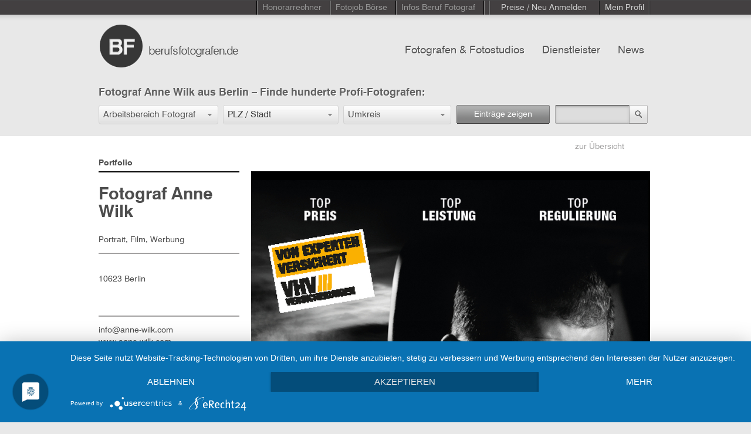

--- FILE ---
content_type: text/html; charset=UTF-8
request_url: https://www.berufsfotografen.com/anne-wilk-10623-berlin/10242
body_size: 16246
content:
<!DOCTYPE html PUBLIC "-//W3C//DTD XHTML 1.0 Transitional//EN" "http://www.w3.org/TR/xhtml1/DTD/xhtml1-transitional.dtd">
<html xmlns="http://www.w3.org/1999/xhtml" xmlns:og="http://ogp.me/ns#" xmlns:fb="http://ogp.me/ns/fb#" xml:lang="de" lang="de">
<head>
<script src="https://analytics.ahrefs.com/analytics.js" data-key="KSRSjiRUfsUF7jndQTInWw" async></script>
<meta http-equiv="Content-Type" content="text/html; charset=utf-8" />
<meta http-equiv="content-language" content="de" />
<meta name="viewport" content="width=device-width, initial-scale=1">
<meta name="Keywords" lang="de" content="Fotoshooting, Fotostudio, Profifotograf, Berufsfotograf" />
<meta name="Description" lang="de" content="Fotograf Anne Wilk in 10623 Berlin. Im Fotografen Verzeichnis mit Vita, Bildern und Referenzen" />
<meta name="copyright" content="Miss Audrey UG" />
<meta name="Author" content="Miss Audrey UG" />
<meta name="Robots" content="index,follow" />
<meta http-equiv="cache-control" content="no-cache" />
<meta http-equiv="pragma" content="no-cache" />
<meta http-equiv="expires" content="0" />
<meta http-equiv="imagetoolbar" content="no" />
<meta name="viewport" content="width=device-width, initial-scale=1, maximum-scale=1">
<meta property="og:title" content="Anne Wilk" />
<meta property="og:type" content="article" />
<meta property="og:url" content="https://www.berufsfotografen.com/anne-wilk-10623-berlin/10242" />
<meta property="og:image" content="https://www.berufsfotografen.com/data/photographers/portfolio_images/verylarge/b62b6d5796fac6fa5f54f896e3573ceb.jpg" />
<meta property="og:site_name" content="Berufsfotografen" />
<meta property="og:description" content="Portrait, Film, Werbung" />
<meta itemprop="name" content="Anne Wilk | Berufsfotografen.de" />
<meta itemprop="description" content="Portrait, Film, Werbung" />
<meta itemprop="image" content="https://www.berufsfotografen.com/data/photographers/portfolio_images/large/b62b6d5796fac6fa5f54f896e3573ceb.jpg" />
<title>Anne Wilk – professioneller Fotograf in Berlin</title>
<link rel="canonical" href="http://www.berufsfotografen.com/anne-wilk-10623-berlin/10242" />
<link rel="alternate" href="https://www.berufsfotografen.com/feed" type="application/rss+xml" title="RSS 2.0" />
<link rel="shortcut icon" href="https://www.berufsfotografen.com/favicon.ico" type="image/x-icon" />
<link rel="stylesheet" type="text/css" href="/css/webfontskit.css" />
<link rel="stylesheet" type="text/css" href="/css/style.css" />
<link rel="stylesheet" type="text/css" href="/js/fancybox-1.3.4/jquery.fancybox-1.3.4.css" media="screen" />
<link rel="stylesheet" type="text/css" href="/css/base/jquery.ui.all.css" />
<link rel="stylesheet" type="text/css" href="/css/jquery.ui.selectmenu.css" />
<link rel="stylesheet" type="text/css" href="/js/jquery-autocomplete/src/jquery.autocomplete.css" />
<link rel="stylesheet" type="text/css" href="/js/jquery.cookiebar/jquery.cookiebar.css" />
<script type="text/javascript" src="/js/jquery-1.7.1.min.js"></script>
<script type="text/javascript" src="/js/jquery-ui.min.js"></script>
<script type="text/javascript" src="/js/jquery.address-1.4.min.js"></script>
<script type="text/javascript" src="/js/jquery.ba-throttle-debounce.min.js"></script>
<script type="text/javascript" src="/js/ui/jquery.ui.widget.js"></script>
<script type="text/javascript" src="/js/ui/jquery.ui.mouse.min.js"></script>
<script type="text/javascript" src="/js/ui/jquery.ui.selectmenu.min.js"></script>
<script type="text/javascript" src="/js/jquery.scrollTo-min.js"></script>
<script type="text/javascript" src="/js/jquery.form.js"></script>
<script type="text/javascript" src="/js/dropdown.js"></script>
<script type="text/javascript" src="/js/jquery.mousewheel.min.js"></script>
<link href="/js/tapmodo-Jcrop-5e58bc9/css/jquery.Jcrop.css" rel="stylesheet" type="text/css" />
<link href="/js/valums-file-uploader-b3b20b1/fileuploader.css" rel="stylesheet" type="text/css" />
<script type="text/javascript" src="/js/jquery.fancybox-1.3.4/jquery.fancybox-1.3.4.pack.js"></script>
<script type="text/javascript" src="/js/valums-file-uploader-b3b20b1/fileuploader.js"></script>
<script type="text/javascript" src="/js/tapmodo-Jcrop-5e58bc9/js/jquery.Jcrop.min.js"></script>
<script type="text/javascript" src="/js/upload.js"></script>
<script type="text/javascript" src="/js/upload-dienstleister.js"></script>
<script type="text/javascript" src="/js/jquery-autocomplete/src/jquery.autocomplete.js"></script>
<script type="text/javascript" src="/js/jquery.cookiebar/jquery.cookiebar.js"></script>
<script type="text/javascript">
//<![CDATA[
$(function(){
	$.ajaxSetup ({
		// Disable caching of AJAX responses
		cache: false
	});

	
	// Mobile Navigation
	$(".button-mobile a").click(function() {
		$(".r_menu").slideToggle( "slow" );
	});
	$('.block_responsive_menu .r_menu .has_children > a').click(function(e) {
		if(!$(this).parent().hasClass('expanded') || $(this).attr('href') == '#') {
			$(this).parent().toggleClass('expanded').find(' > ul').slideToggle();
			e.preventDefault();
		}
	});
	
	
		function in_array(a,p){
		for (i=0;i<a.length;i++)
		if (a[i] == p) return true
		return false
	}
	$('.gallery').hide().fadeIn('3500');
	
	
	$(window).resize(function() {
		$('select#dropsearchfieldofwork').selectmenu('destroy');
		$('select#dropsearchradius, select#searchdienstleisterradius').selectmenu('destroy');
		$('select#drop_newsletterarchiv').selectmenu('destroy');
		setselectmenus();
	});
	
	
	function setselectmenus() {
		// Init viewportWidth
		var viewportWidth = $(window).width();
		if(viewportWidth>850) {
			$('select#dropsearchfieldofwork').selectmenu({
				  style:'dropdown',
				  width: 202,
				  menuWidth: 202,
				  maxHeight: 400
			});
			$('select#dropsearchradius, select#searchdienstleisterradius').selectmenu({
				  style:'dropdown',
				  width: 182,
				  menuWidth: 182,
				  maxHeight: 400
			});
			$('select#drop_newsletterarchiv').selectmenu({
				  style:'dropdown',
				  width: 246,
				  menuWidth: 246
			});
		} else {
			$('select#dropsearchfieldofwork').selectmenu({
				  style:'dropdown',
				  width: '100%',
				  menuWidth: '100%',
				  maxHeight: 400
			});
			$('select#dropsearchradius, select#searchdienstleisterradius').selectmenu({
				  style:'dropdown',
				  width: '100%',
				  menuWidth: '100%',
				  maxHeight: 400
			});
			$('select#drop_newsletterarchiv').selectmenu({
				  style:'dropdown',
				  width: '100%',
				  menuWidth: '100%'
			});
		}
	}
	setselectmenus();
	
	$('.toplink ul li a').click(function() {
		$('.topnav ul li a').removeClass('active');
		$('.toplink ul li a').removeClass('active');
		$(this).addClass('active');
	});
	$('.topnav ul li a').click(function() {
		$('.topnav ul li a').removeClass('active');
		$(this).addClass('active');
	});
	function loginopen() {
			$('#registrieren').removeClass('actual');
			$('#loginpass').removeClass("redborder");
			$('#loginemail').removeClass("redborder");
			$('#message-login').html('');
			$('#retrievepass').removeClass("redborder");
			$('#message-pass').html('');
			//var loginheight = $('.systemform').height() + 30;
			var loginheight = 302;
			$('#load-systemform').animate({ height: loginheight }, 600, function() {
					$('#load-systemform').load('/templates/berufsfotografen/login.php');
					$('.systemform').fadeIn(900);
			});
	}
		$("#einloggen").live('click',function(event) {
			  $(this).unbind('click');
			  loginopen();
	});
	function closeeinloggen() {
		$('.toplink ul li a').removeClass('active');
		$('.systemform').fadeOut(900, function() {
			var loginheight = 0;
			$('#load-systemform').animate({ height: loginheight }, 600);
			$('#load-systemform').empty();
		});
		$("#einloggen").bind('click',function(){
					$(this).unbind('click');
					$('#loginpass').removeClass("redborder");
					$('#loginemail').removeClass("redborder");
					$('#message-login').html('');
					$('#retrievepass').removeClass("redborder");
					$('#message-pass').html('');
					var loginheight = $('.systemform').height() + 30;
					$('#load-systemform').animate({ height: loginheight }, 600, function() {
							$('.systemform').fadeIn(900);
					});
				}
		);
	};
	$("#einloggen-close").live('click',function(event) {
			closeeinloggen();
	});
	$("#kontakt, #callkontakt, #impressum").live('click',function(event) {
		kontaktopen();
	});
		function kontaktopen() {
		$('#kontaktbody').removeClass("redborder");
		$('#kontaktemail').removeClass("redborder");
		$('#message-kontakt').html('');
		//closeeinloggen();
		$('.topnav ul li a').removeClass('active');
		$('.toplink ul li a').removeClass('active');
		if($(".kontaktform").length == 0) {
			$('html, body').animate({
            	scrollTop: 0
        		}, 600, function() {
          			//var kontaktheight = $('.kontaktform').height() + 30;
          			var kontaktheight = 665;
								$('#load-kontaktform').animate({ height: kontaktheight }, 600, function() {
									$('#load-kontaktform').load('/templates/berufsfotografen/kontakt.php');
									$('.kontaktform').fadeIn(900);
								});
          	}
      		);
		} else {
			$('html,body').animate({scrollTop: 0}, 'slow');
		}
	}
	$("#kontakt-close").live('click',function(event) {
			closekontakt();
	});
	function closekontakt() {
		$('.kontaktform').fadeOut(900, function() {
			$('#kontaktbody').removeClass("redborder");
			$('#kontaktemail').removeClass("redborder");
			$('#message-kontakt').html('');
			var kontaktheight = 0;
			$('#load-kontaktform').animate({ height: kontaktheight }, 600);
			$('#load-kontaktform').empty();
		});
	}
	// Pulldown Hauptarbeitsbereiche
	$('#dropsearchfieldofwork').live('change',function(event) {
		// request resultnum()
		dataString = $("#AjaxForm").serialize();
		$.ajax({
			url: '/ajax/getnumrows',
			type: 'POST',
			data: dataString,
			dataType: 'json',
			// bei Antwort des Requests (Response)
			success: function (data) {
				var numrowoutput=data.numrows;
				if(data.numrows<0) numrowoutput = 0;
				$('#submitsearch span').html(numrowoutput);
			}
		});
	});
	// Input ZIP/CITY.keyup
	//$('#searchzipcity').bind("change keyup", function(event) {
	$('#searchzipcity').bind("change keyup", $.debounce( 500, function(event) {
		dataString = $("#AjaxForm").serialize();
		$.ajax({
			url: '/ajax/getnumrows',
			type: 'POST',
			data: dataString,
			dataType: 'json',
			// bei Antwort des Requests (Response)
			success: function (data) {
				var numrowoutput=data.numrows;
				if(data.numrows<0) numrowoutput = 0;
				$('#submitsearch span').html(numrowoutput);
			}
		});
	}));
	// Pulldown Umkreis
	$('#dropsearchradius').live('change',function(event) {
		// request resultnum()
		dataString = $("#AjaxForm").serialize();
		$.ajax({
			url: '/ajax/getnumrows',
			type: 'POST',
			data: dataString,
			dataType: 'json',
			// bei Antwort des Requests (Response)
			success: function (data) {
				var numrowoutput=data.numrows;
				if(data.numrows<0) numrowoutput = 0;
				$('#submitsearch span').html(numrowoutput);
			}
		});
	});
	// Submit multiple Search
  $('#submitsearch').live('click',function(event) {
    dataString = $("#AjaxForm").serialize();
    // Icon waehrend des Requests einblenden
    $('.loading_icon').show();
		//Request abschicken
		$.ajax({
			url: '/ajax/search',
			type: 'POST',
			data: dataString,
			dataType: 'json',
			// bei Antwort des Requests (Response)
			success: function (data) {
				$('#topheadline').html(data.newheadline);
				$('.footer-container').fadeOut('fast');
				$('.holder').fadeOut(900, function() {
						$(this).removeClass('bgcolor');
						$("#loader-main").html(data.content_html);
						$(this).fadeIn(900);
						$('.footer-container').fadeIn(900);
						if(data.islast==1) $('#load-more').hide();
				});
			}
		});
		return false;
  });
  // Submit text Search
  $('#stringForm').bind('submit',function(event) {
			searchtext();
	});
	$('#searchsubmit').bind('click',function(event) {
		if($('#searchbox').val()!='') searchtext();
	});
	function searchtext() {
    dataString = $("#stringForm").serialize();
    // Icon waehrend des Requests einblenden
    $('.loading_icon').show();
		//Request abschicken
		$.ajax({
			url: '/ajax/search',
			type: 'POST',
			data: dataString,
			dataType: 'json',
			// bei Antwort des Requests (Response)
			success: function (data) {
				$('.footer-container').fadeOut('fast');
				$('.holder').fadeOut(900, function() {
						$(this).removeClass('bgcolor');
						$('#loader-main').html(data.content_html);
						$(this).fadeIn(900);
						$('.footer-container').fadeIn(900);
						if(data.islast==1) $('#load-more').hide();
				});
			}
		});
		return false;
  };
	// Hover Effects
	if($(window).width()>850) {
		$('.lass-block,.photo-block').live({
				mouseenter:
					 function(){
							$(this).find('.lass-img2').show();
					 },
				mouseleave:
					 function(){
							$(this).find('.lass-img2').fadeOut(330);
					 }
			 }
		);
	}
	
	// INIT
	function hasNumbers(t){
		var regex = /\d/g;
		return regex.test(t);
	}
		setTimeout(function () {
			$.ajax({
					url: "/facebook/likebox.php",
					success: function(data){
							// add loaded data to page
							$('#foo').append(data);
							(function(d, s, id) {
								var js, fjs = d.getElementsByTagName(s)[0];
								if (d.getElementById(id)) return;
								js = d.createElement(s); js.id = id;
								js.src = "//connect.facebook.net/de_DE/all.js#xfbml=1";
								fjs.parentNode.insertBefore(js, fjs);
							}(document, 'script', 'facebook-jssdk'));
							//FB.XFBML.parse($('#foo')[0]);
					}
			});
	}, 500);
		$.address.externalChange(function(event) {  
			var contentlinks = new Array('/registrieren','/angebote-anfordern','/faq','/agb');
			if (in_array(contentlinks,event.value)) {
				contentlink('/ajax/' + event.value);
			}
	});
	function contentlink(linkurl) {
		$('html, body').animate({
            	scrollTop: 0
        		}, 600, function() {
					$('.footer-container').fadeOut('fast');
						$('.holder').fadeOut(900, function() {
								// callback fadeOut
								$('.holder').addClass('bgcolor');
								$.getJSON(linkurl,
									function(data) {
										$('#loader-main').html(data.content_html);
										$('.holder').fadeIn(900, function() {
											$('.footer-container').fadeIn(900);
										});
									}
								)
						});	
          		}
      	);
	}
	// FAQ, RGB, Impressum
	$('#angebote-anfordern, #faq, #agb, #datenschutzhinweis').live('mousedown',function(event) {
			// LOAD CONTENT
			var hrefurl = $(this).attr('href');
			$.address.value(hrefurl);
			// right click or ctrl Key
			if((event.which == 3) || (event.ctrlKey  == true)) {
					window.open(hrefurl,"");
			} else {
				contentlink('/ajax/' + hrefurl);
			}

	});
					

	// zeige weitere Einträge
	$('#load-more').live('click',function(event) {
			var startpos = parseInt($(this).attr('rel'));
			var ordering = $('select#ordering').val();
			// right click or ctrl Key
			if((event.which == 3) || (event.ctrlKey  == true)) {
					window.open('/order/' + ordering + '/' + startpos,"");
			} else {
				$.scrollTo( $('#anchormore'), {
						 offset: -21,
						 duration:800,
						 onAfter: function() {
								// callback
								$.getJSON('/ajax/home/' + startpos,
									function(data) {
										var viewportWidth = $(window).width();
										if(viewportWidth>992) {
											addheigh = (data.numhtmlrows/10) * 500;
											//addheigh = 1500;
											$('.block-more').animate({ height: $('.block-more').height() + addheigh }, 600, function() {
													$('.loader-more').append(data.content_html).fadeIn(900);
													// SET NEW startpos
													$("#load-more").attr('rel',data.newstartpos);
													if(data.islast==1) $('#load-more').hide();
											});
										} else {
											$('.block-more').css('height', 'auto');
											$('.loader-more').append(data.content_html).fadeIn(900);
											// SET NEW startpos
											$("#load-more").attr('rel',data.newstartpos);
											if(data.islast==1) $('#load-more').hide();
											 
										}
									}
								)
						 }
				});
			}
	});

	/*************************/
	/*      DIENSTLEISTER    */
	/*************************/
	$('select#dropsearchtype').selectmenu({
          style:'dropdown',
          width: 192,
          menuWidth: 192,
          maxHeight: 400
  });
	// zeige weitere Dienstleister Einträge
	$('#load-dienstleister-more').live('click',function(event) {
			var startpos = parseInt($(this).attr('rel'));
			var ordering = $('select#ordering-dienstleister').val();
			// right click or ctrl Key
			if((event.which == 3) || (event.ctrlKey  == true)) {
					window.open('/order/fotografie/' + ordering + '/' + startpos,"");
			} else {
				$.scrollTo( $('#anchormore'), {
						 offset: -21,
						 duration:800,
						 onAfter: function() {
								// callback
								$.getJSON('/ajax/dienstleister/' + startpos,
									function(data) {
										//addheigh = 800;
										addheigh = (data.numhtmlrows/8) * 400;
										//alert(data.numhtmlrows);
										$('.block-more').animate({ height: $('.block-more').height() + addheigh }, 600, function() {
												$('.loader-more').append(data.content_html).fadeIn(900);
												// SET NEW startpos
												$("#load-dienstleister-more").attr('rel',data.newstartpos);
												if(data.islast==1) $('#load-dienstleister-more').hide();
										});
									}
								)
						 }
				});
			}
	});
	// Pulldown Dienstleister Typ
	$('#dropsearchtype').live('change',function(event) {
		// request resultnum()
		dataString = $("#AjaxForm").serialize();
		$.ajax({
			url: '/ajax/dienstleister/getnumrows',
			type: 'POST',
			data: dataString,
			dataType: 'json',
			// bei Antwort des Requests (Response)
			success: function (data) {
				$('#submitdienstleistersearch span').html(data.numrows);
			}
		});
	});
	// Input ZIP/CITY.keyup
	//$('#searchdienstleisterzipcity').bind("change keyup", function(event) {
	$('#searchdienstleisterzipcity').bind("change keyup", $.debounce( 500, function(event) {
		// request resultnum()
		dataString = $("#AjaxForm").serialize();
		$.ajax({
			url: '/ajax/dienstleister/getnumrows',
			type: 'POST',
			data: dataString,
			dataType: 'json',
			// bei Antwort des Requests (Response)
			success: function (data) {
				$('#submitdienstleistersearch span').html(data.numrows);
			}
		});
	} ));
	// Pulldown Umkreis
	$('#searchdienstleisterradius').live('change',function(event) {
		// request resultnum()
		dataString = $("#AjaxForm").serialize();
		$.ajax({
			url: '/ajax/dienstleister/getnumrows',
			type: 'POST',
			data: dataString,
			dataType: 'json',
			// bei Antwort des Requests (Response)
			success: function (data) {
				$('#submitdienstleistersearch span').html(data.numrows);
			}
		});
	});
	// Submit multiple Search
  $('#submitdienstleistersearch').live('click',function(event) {
    dataString = $("#AjaxForm").serialize();
    // Icon waehrend des Requests einblenden
    $('.loading_icon').show();
		//Request abschicken
		$.ajax({
			url: '/ajax/dienstleister/search',
			type: 'POST',
			data: dataString,
			dataType: 'json',
			// bei Antwort des Requests (Response)
			success: function (data) {
				$('.footer-container').fadeOut('fast');
				$('.holder').fadeOut(900, function() {
						$(this).removeClass('bgcolor');
						$(this).removeClass('bgcolor_lightgrey');
						if(data.versicherer==1) $(this).addClass('bgcolor_lightgrey');
						$('#loader-main').html(data.content_html);
						$(this).fadeIn(900);
						$('.footer-container').fadeIn(900);
						$('body').focus();
						if(data.islast==1) $('#load-dienstleister-more').hide();
				});
			}
		});
		return false;
  });
  // Submit text Search
  $('#stringdienstleisterForm').bind('submit',function(event) {
		searchdienstleistertext();
	});
	$('#searchdienstleistersubmit').bind('click',function(event) {
		searchdienstleistertext();
	});
	function searchdienstleistertext() {
    dataString = $("#stringdienstleisterForm").serialize();
    // Icon waehrend des Requests einblenden
    $('.loading_icon').show();
		//Request abschicken
		$.ajax({
			url: '/ajax/dienstleister/search',
			type: 'POST',
			data: dataString,
			dataType: 'json',
			// bei Antwort des Requests (Response)
			success: function (data) {
				$('.footer-container').fadeOut('fast');
				$('.holder').fadeOut(900, function() {
						$(this).removeClass('bgcolor');
						$('#loader-main').html(data.content_html);
						$(this).fadeIn(900);
						$('.footer-container').fadeIn(900);
						if(data.islast==1) $('#load-dienstleister-more').hide();
				});
			}
		});
		return false;
  };
	$('#registrieren, .selectRegister').live({
			mouseenter:
				 function(){
						$('#registrieren').css('color', 'white');
						$('.selectRegister').show();
				 },
			mouseleave:
				 function(){
						$('#registrieren').css('color', '#cecece');
						$('.selectRegister').hide();
				 }
		 }
	);
	$('#selectFotografen, #fotografen').live({
			mouseenter:
				 function(){
						$('#selectFotografen').show();
						$('#fotografen').addClass('highlight');				 },
			mouseleave:
				 function(){
						$('#selectFotografen').hide();
						$('#fotografen').removeClass('highlight');				 }
		 }
	);
	$('#selectDienstleister, #dienstleister').live({
			mouseenter:
				 function(){
						$('#selectDienstleister').show();
						$('#dienstleister').addClass('highlight');				 },
			mouseleave:
				 function(){
						$('#selectDienstleister').hide();
						$('#dienstleister').removeClass('highlight');				 }
		 }
	);
	$('#news').live({
			mouseenter:
				 function(){
						$('#news').addClass('highlight');				 },
			mouseleave:
				 function(){
						$('#news').removeClass('highlight');				 }
		 }
	);
	$('#selectBeruffotograf, #menu-beruffotograf').live({
			mouseenter:
				 function(){
						$('#beruffotograf').css('color', 'white');
						
				 },
			mouseleave:
				 function(){
						$('#beruffotograf').css('color', '#979797');
						
				 }
		 }
	);
	$('#jobboerse').live({
			mouseenter:
				 function(){
						$('#jobboerse').addClass('highlight');
				 },
			mouseleave:
				 function(){
						$('#selectDienstleister').hide();
						$('#jobboerse').removeClass('highlight');				 }
		 }
	);
	
	
	$("#newslettersubmit").fancybox({
		'scrolling' : 'no',
		'titleShow'	: false,
		'onStart'	:	function() {
				if($("#newslettermail").val()!='') {
					$('#datenschutz_check').prop('checked', false);
					$("#newslettererror").html('');
					$("#newsletter_email").val($("#newslettermail").val());
				} else {
					return false;
				}
		}
	});

	$("#newsletter_form").bind("submit", function() {
			if( $("#datenschutz_check").is(":checked") == false ) {
				$("#newslettererror").html('Bitte best&auml;tigen Sie die Checkbox.');
			} else {
				$.ajax({
						type  : "POST",
						cache : false,
						url   : "/ajax/newsletter-subscribe",
						dataType: 'json',
						data  : $("#newsletter_form").serialize(),
						success    : function(data) {
								$.fancybox(data.htmlresponse);
						}
				});
				return false;
			}
	});
	
	$("a#datenschutz-open").click(function () {
	    $("#datenschutz-block").slideToggle("slow");
	});
	
		
	$("#fernstudium_form").bind("submit", function() {
			$.ajax({
					type  : "POST",
					cache : false,
					url   : "/ajax/fernstudium-subscribe",
					dataType: 'json',
					data  : $("#fernstudium_form").serialize(),
					success : function(data) {
						$.fancybox(data.htmlresponse);
					}
			});
			return false;
	});
	
});
//]]>
</script></head>
<body >
<a id="anchortop" name="anchortop"></a>
<div class="topnavi">
	<div class="topnaviblock">
		<div class="wrapper_topnavi">
			<ul class="topnavi">
								<li><a href="/honorarrechner">Honorarrechner</a></li>
				<li><a href="/fotojobs">Fotojob Börse</a></li>
				<li id="menu-beruffotograf">
					<a href="/beruf-fotograf/168" id="beruffotograf">Infos Beruf Fotograf</a>
					<div id="selectBeruffotograf">
						<div class="selectBeruffotograf-top"></div>
						<div class="selectBeruffotograf-main">
							<ul class="selectBeruffotograf">
																																		<li>
										<a href="/meisterpflicht-fotografie/277"><span class="top">Meisterpflicht</span></a>
										<p>Infos zur Fotografen Meisterpflicht</p>
									</li>
																																		<li>
										<a href="/beruf-fotograf/168"><span>Beruf Fotograf</span></a>
										<p>Von der Ausbildung über Honorarempfehlungen und die Kalkulation von Nutzungsrechten bis zu Verbänden und Innungen</p>
									</li>
																																		<li>
										<a href="/beruf-fotograf/tagessatz-honorar-verdienst-als-fotograf/172"><span>Honorar, Tagessatz Fotograf</span></a>
										<p>In den letzten Jahren haben sich die Tagessätze bzw Honorare von freiberuflich tätigen mehr und mehr flexibilisiert.</p>
									</li>
																																		<li>
										<a href="/beruf-fotograf/gehalt-fotograf-gehalt-fotogeselle/217"><span>Gehalt angestellter Fotograf, Geselle</span></a>
										<p>Je nach Qualifikation und Spezialisierung gibt es starke Unterschiede in der Höhe der Vergütung.</p>
									</li>
																																		<li>
										<a href="/beruf-fotograf/gehalt-honorar-und-tagessatz-als-fotoassistent/173"><span>freier Fotoassistent: Honorar, Tagessatz, Gehalt</span></a>
										<p>Grundsätzlich hängt das Honorar vom Verhandlungsgeschick ab. In den meisten Großstädten haben sich ähnliche Honorare durchgesetzt.</p>
									</li>
																																		<li>
										<a href="/beruf-fotograf/fest-freier-oder-fester-fotoassistent-was-ist-das/247"><span>fest-freie oder feste Fotoassistenz</span></a>
										<p>Die Unterschiede in der Fotoassistenz</p>
									</li>
																																		<li>
										<a href="/beruf-fotograf/honorar-und-tagessatz-vom-digital-operator/185"><span>Digital Operator, Digiassi: Honorar, Tagessatz </span></a>
										<p>Sie bauen am Set die Kamera- und Computertechnik auf und achten während des Fotoshootings darauf, dass die Bilder korrekt belichtet sind und regelmäßig gebackupt werden</p>
									</li>
																							</ul>
							<ul class="selectBeruffotograf">
																																		<li>
										<a href="/beruf-fotograf/kalkulation-der-nutzungsrechte-als-fotograf/182"><span class="top">Nutzungsrechte - Kalkulation als Fotograf</span></a>
										<p>Auch wenn ein Auftraggeber die Berechnung von Nutzungsrechten ablehnt, sollte immer versucht werden, zumindest nur ein einfaches Nutzungsrecht einzuräumen und die Nutzung zeitlich, inhaltlich und räumlich zu begrenzen.</p>
									</li>
																																		<li>
										<a href="/beruf-fotograf/nebenkosten-auf-einem-fotoshooting-kalkulieren/184"><span>Nebenkosten-Kalkulation Fotoshooting</span></a>
										<p>Gerade die Punkte Unvorhergesehenes (nicht Unvorhersehbares!) und die Produktionsversicherung sind wichtig und sollten immer in einem KV aufgeführt werden.</p>
									</li>
																																		<li>
										<a href="/beruf-fotograf/berufsverbaende-der-fotografen-in-deutschland/178"><span>Berufsverbände freier Fotografen</span></a>
										<p>Einige Fotografen sind in der Innung, andere sind in Berufsverbänden organisiert. Die meisten Fotografen gehören mittlerweile keiner Interessenvertretung mehr an.</p>
									</li>
																																		<li>
										<a href="/beruf-fotograf/fotografen-innung/179"><span>Fotografeninnungen</span></a>
										<p>Innungen sind die tragenden Verbände des Handwerks auf Bezirksebene</p>
									</li>
																																		<li>
										<a href="/beruf-fotograf/probleme-als-fotograf-den-tagessatz-durchzusetzen/188"><span>Honorarprobleme als Fotograf</span></a>
										<p>Spezialisierung, Marketing und Service sind die Grundpfeiler für ein erfolgreiches Business</p>
									</li>
																																		<li>
										<a href="/beruf-fotograf/kamerareparatur-werkstaetten/249"><span>Kamerareparatur Werkstätten</span></a>
										<p>Liste der Kamerareparatur Werkstätten für Canon, Nikon und alle anderen Hersteller</p>
									</li>
																																		<li>
										<a href="/welche-moeglichkeiten-gibt-es-um-fotograf-zu-werden/180"><span>Wie wird man Fotograf?</span></a>
										<p>Es gibt in Deutschland mittlerweile eine Vielzahl von Möglichkeiten, den Beruf zu erlernen.
Wir haben die Informationen zusammengestellt:</p>
									</li>
																							</ul>
							<ul class="selectBeruffotograf">
																																		<li>
										<a href="/welche-moeglichkeiten-gibt-es-um-fotograf-zu-werden/fotograf-werden-die-richtige-ausbildung-fotolehre-fotoschule-fotostudium/171"><span class="top">Wie finde ich die richtige Ausbildung?</span></a>
										<p>Was ist der sicherste Weg, später einen Job als Fotograf zu bekommen?</p>
									</li>
																																		<li>
										<a href="/welche-moeglichkeiten-gibt-es-um-fotograf-zu-werden/beruf-fotograf-schulen-hochschulen-ausbildung/175"><span>Liste der Fotoschulen</span></a>
										<p>Die wichtigsten Berufsfachschulen, staatlichen und privatwirtschaftlichen Hochschulen sowie berufsbildende Einrichtungen in einer Liste</p>
									</li>
																																		<li>
										<a href="/welche-moeglichkeiten-gibt-es-um-fotograf-zu-werden/ausbildende-betriebe-beruf-fotograf/192"><span>Liste der Betriebe, die zum Fotograf ausbilden</span></a>
										<p>Ausbildungsbetriebe für die handwerkliche Fotografie</p>
									</li>
																																		<li>
										<a href="/die-deutschen-fotoschulen-im-interview/258"><span>Fotoschulen</span></a>
										<p>Die deutschen Fotoschulen im Interview - Welche Schule ist die Richtige für mich, um Fotograf zu werden?
</p>
									</li>
																																		<li>
										<a href="/fotograf-gesucht/165"><span>Fotograf gesucht?</span></a>
										<p>deutsche Fotografen nach Stadt oder Arbeitsbereich sortiert. Tips zur Wahl des richtigen Fotografen</p>
									</li>
																																		<li>
										<a href="/dienstleister-in-der-fotografie/220"><span>Foto-Dienstleister</span></a>
										<p>Vom Fotoassi über das Mietstudio bis zum Repräsentant. Die wichtigen Adressen in der professionellen Fotografie</p>
									</li>
																							</ul>
						</div>
						<div class="selectBeruffotograf-bottom"></div>
					</div>
				</li>
				<li class="interim"><a>&nbsp;</a></li>
								<li id="menu-registrieren">
					<a id="registrieren">Preise / Neu Anmelden</a>
					<div class="selectMETop selectRegister">
						<div class="middle">
							<ul class="selectMETop">
								<li class="first currentDD" style="width: 220px; display: block;"><a href="/registrieren/foto" rel="fotograf" tabindex="0" style="width:220px;">Fotograf</a></li>
																																<li style="width: 220px; display: block;"><a href="/registrieren/bildagentur-stockfoto" rel="7" style="width:220px;">Bildagentur, Stockfoto</a></li>
																																<li style="width: 220px; display: block;"><a href="/registrieren/casting-modelagentur" rel="2" style="width:220px;">Casting, Modelagentur</a></li>
																																<li style="width: 220px; display: block;"><a href="/registrieren/coaching-fotokurse" rel="19" style="width:220px;">Coaching, Fotokurse</a></li>
																																<li style="width: 220px; display: block;"><a href="/registrieren/digitaldruck-fotolabor" rel="3" style="width:220px;">Digitaldruck / Fotolabor</a></li>
																																<li style="width: 220px; display: block;"><a href="/registrieren/equipment-rent" rel="4" style="width:220px;">Equipment Rent</a></li>
																																<li style="width: 220px; display: block;"><a href="/registrieren/fotoassistent-digital-operator" rel="5" style="width:220px;">Fotoassistent / Digital Operator</a></li>
																																<li style="width: 220px; display: block;"><a href="/registrieren/fotohaendler-hersteller" rel="6" style="width:220px;">Fotohändler, Hersteller</a></li>
																																<li style="width: 220px; display: block;"><a href="/registrieren/fotoproduktion" rel="9" style="width:220px;">Fotoproduktion</a></li>
																																<li style="width: 220px; display: block;"><a href="/registrieren/gutachter" rel="18" style="width:220px;">Gutachter</a></li>
																																<li style="width: 220px; display: block;"><a href="/registrieren/hair-make-up-styling" rel="8" style="width:220px;">Hair, Make-up, Styling</a></li>
																																<li style="width: 220px; display: block;"><a href="/registrieren/location-scout" rel="10" style="width:220px;">Location Scout</a></li>
																																<li style="width: 220px; display: block;"><a href="/registrieren/mietstudio" rel="12" style="width:220px;">Mietstudio</a></li>
																																<li style="width: 220px; display: block;"><a href="/registrieren/postproduktion-cgi" rel="13" style="width:220px;">Postproduktion / CGI</a></li>
																																<li style="width: 220px; display: block;"><a href="/registrieren/rechtsanwalt" rel="14" style="width:220px;">Rechtsanwalt</a></li>
																																<li class="last lastDD" style="width: 220px; display: block;"><a href="/registrieren/repraesentant" rel="15" style="width:220px;">Repräsentant</a></li>
																																							</ul>
						</div>
					</div>
				</li>
				<li><a id="einloggen" href="/einloggen" onclick="return false;" class="last">Mein Profil</a></li>
							</ul>
		</div>
	</div>
</div>

<div class="wrapper nopadding">
		<div class="header-container">
	    <div class="header">
    <div id="load-systemform"></div>
    <div id="load-kontaktform"></div>
    <div class="logo"><a href="/" title="Verzeichnis deutscher Fotografen"><img src="/images/logo.png" width="292" height="82" alt="Logo Berufsfotografen" /></a></div>
    <div class="topnav">
			<ul>
	<li id="menu-fotograf">
		<a href="http://www.berufsfotografen.com/" id="fotografen" rel="nofollow"><span>Fotografen &amp; Fotostudios</span></a>
		<div id="selectFotografen">
			<div class="selectFotografen-top"></div>
			<div class="selectFotografen-main">
				<div class="selectFotografen-left">
					<div class="selectFotoHeadLeft">Fotografen und Fotostudios nach Arbeitsbereich</div>
					<ul class="selectFotoLeft">
						<li>
							<a href="http://www.berufsfotografen.com/aktfotograf" title="Aktfotografen">
								<span>Aktfotografen</span>
								<p>Ob Teilakt, Kunst oder Babybauch: Sch&ouml;ne K&ouml;rper verdienen sch&ouml;ne Bilder</p>
							</a>
						</li>
						<li>
							<a href="http://www.berufsfotografen.com/architekturfotograf" title="Architekturfotografen">
								<span>Architekturfotografen</span>
							</a>
							<p>Innen- und Au&szlig;enaufnahmen von privaten und &ouml;ffentlichen Geb&auml;uden</p>
						</li>
						<li>
							<a href="http://www.berufsfotografen.com/beautyfotograf" title="Beautyfotografen">
								<span>Beautyfotografen</span>
							</a>
							<p>Haare, Make-up und Haut im Perfektion. Als Ganzes oder im Detail</p>
						</li>
						<li>
							<a href="http://www.berufsfotografen.com/bewerbungsfotograf-passfotograf" title="Bewerbungsfotografen">
								<span>Bewerbungsfotografen</span>
							</a>
							<p>Ein perfekter erster Eindruck gelingt nur mit ausdrucksstarken Bildern!</p>
						</li>
						<li>
							<a href="http://www.berufsfotografen.com/celebrityfotograf" title="Celebrity - Fotografen">
								<span>Celebrity - Fotografen</span>
							</a>
							<p>Von und f&uuml;r Stars und Sternchen. Bilder f&uuml;r die Presse, Sedcards oder Portr&auml;ts</p>
						</li>
						<li>
							<a href="http://www.berufsfotografen.com/360gradfotograf-panoramafotograf" title="360° Fotografen / Panorama">
								<span>360° Fotografen / Panorama</span>
							</a>
							<p>Panoramas Innen und Aussen, 360&deg; Produkte, Roundshots und Sph&auml;ren</p>
						</li>
						<li>
							<a href="http://www.berufsfotografen.com/foodfotograf-lebensmittelfotograf" title="Food - Fotografen">
								<span>Food - Fotografen</span>
							</a>
							<p>Essen lecker angerichtet. F&uuml;r B&uuml;cher, Werbung und Zeitschriften</p>
						</li>
						<li>
							<a href="http://www.berufsfotografen.com/filmfotograf" title="Film - Fotografen">
								<span>Film - Fotografen</span>
							</a>
							<p>Filme und Videos f&uuml;r Industrie, Werbung oder Privatkunden</p>
						</li>
					</ul>
					<ul class="selectFotoMiddle">
						<li>
							<a href="http://www.berufsfotografen.com/hochzeitsfotograf" title="Hochzeitsfotografen">
								<span>Hochzeitsfotografen</span>
							</a>
							<p>Der perfekte Tag verdient perfekte Bilder. Von dem Fest und den Details.</p>
						</li>
						<li>
							<a href="http://www.berufsfotografen.com/industriefotograf" title="Industriefotografen">
								<span>Industriefotografen</span>
							</a>
							<p>Von der Schraube bis zur riesen Halle. On location Aufnahmen von Menschen, Geb&auml;uden und Maschinen</p>
						</li>
						<li>
							<a href="http://www.berufsfotografen.com/interiorfotograf" title="Interiorfotografen">
								<span>Interiorfotografen</span>
							</a>
							<p>Innenarchitektur und sch&ouml;n arangierte Produkte in sch&ouml;nem Licht</p>
						</li>
						<li>
							<a href="http://www.berufsfotografen.com/kinderfotograf-babyfotograf" title="Kinderfotografen / Babies">
								<span>Kinderfotografen / Babies</span>
							</a>
							<p>Vom Familienalbum bis zur Werbeaufnahme. Fotos von 0-15 Jahren</p>
						</li>
						<li>
							<a href="http://www.berufsfotografen.com/landschaftsfotograf" title="Landschaftsfotografen">
								<span>Landschaftsfotografen</span>
							</a>
							<p>Die Sch&ouml;nheit der Natur stimmungsvoll aufgenommen</p>
						</li>
						<li>
							<a href="http://www.berufsfotografen.com/luftbildfotograf" title="Luftbildfotografen">
								<span>Luftbildfotografen</span>
							</a>
							<p>Aus dem Flieger, mit ferngesteuertem Heli oder Hochstativ. Bilder von oben.</p>
						</li>
						<li>
							<a href="http://www.berufsfotografen.com/modefotograf-katalogfotograf" title="Modefotografen / Katalog">
								<span>Modefotografen / Katalog</span>
								<p>Katalog, redaktionell&nbsp;oder Kampagne. On Location oder im Studio</p>
							</a>
						</li>
						<li>
							<a href="http://www.berufsfotografen.com/peoplefotograf-lifestylefotograf" title="Peoplefotografen / Lifestyle">
								<span>Peoplefotografen / Lifestyle</span>
							</a>
							<p>Aufnahmen von und f&uuml;r Menschen. F&uuml;r Stock, Werbung oder Zeitschriften.</p>
						</li>
					</ul>
					<ul class="selectFotoMiddle">
						<li>
							<a href="http://www.berufsfotografen.com/portraitfotograf" title="Portraitfotografen">
								<span>Portraitfotografen</span>
							</a>
							<p>Anspruchsvolle Aufnahmen von Menschen. Aufwendiger und sch&ouml;ner als Bewerbungsbilder.</p>
						</li>
						<li>
							<a href="http://www.berufsfotografen.com/produktfotograf-stillifefotograf" title="Produktfotografen / Stills">
								<span>Produktfotografen / Stills</span>
							</a>
							<p>Vom Internetshop bis zur Werbekampagne. Gute Bilder von Produkten werden immer ben&ouml;tigt.</p>
						</li>
						<li>
							<a href="http://www.berufsfotografen.com/reportagefotograf-eventfotograf" title="Reportagefotografen / Event">
								<span>Reportagefotografen / Event</span>
							</a>
							<p>Geschichten spannend erz&auml;hlt in Bildern. Die hohe Kunst des Journalismus.</p>
						</li>
						<li>
							<a href="http://www.berufsfotografen.com/sportfotograf" title="Sportfotografen">
								<span>Sportfotografen</span>
							</a>
							<p>Vom lokalen Reitturnier bis zu den Olympischen Spielen. Gute Bilder von Amateur- und Profi-Sportereignissen</p>
						</li>
						<li>
							<a href="http://www.berufsfotografen.com/transportation-autofotograf" title="Transportation - Fotografen">
								<span>Transportation - Fotografen</span>
							</a>
							<p>redaktionelle und werbliche Aufnahmen von Autos, Schiffen und allem, was sich bewegt.</p>
						</li>
						<li>
							<a href="http://www.berufsfotografen.com/werbefotograf" title="Werbefotografen">
								<span>Werbefotografen</span>
							</a>
							<p>Gute Bilder verkaufen besser. An der Qualit&auml;t zu sparen zahlt sich in der Werbung nie aus.</p>
						</li>
					</ul>
				</div>
				<div class="selectFotografen-right">
					<div class="selectFotoHeadRight">nach Stadt</div>
					<ul class="selectFotoRight">
						<li><a href="http://www.berufsfotografen.com/fotograf-berlin" title="Fotograf Berlin">Berlin</a></li>
						<li><a href="http://www.berufsfotografen.com/fotograf-hamburg" title="Fotograf Hamburg">Hamburg</a></li>
						<li><a href="http://www.berufsfotografen.com/fotograf-stuttgart" title="Fotograf Stuttgart">Stuttgart</a></li>
						<li><a href="http://www.berufsfotografen.com/fotograf-frankfurt" title="Fotograf Frankfurt">Frankfurt</a></li>
						<li><a href="http://www.berufsfotografen.com/fotograf-muenchen" title="Fotograf München">München</a></li>
						<li><a>&nbsp;</a></li>
						<li><a href="http://www.berufsfotografen.com/deutsche-fotografen-nach-staedten"><u>weitere Städte</u></a></li>
					</ul>
				</div>
			</div>
			<div class="selectFotografen-bottom"></div>
		</div>
	</li>
	<li id="menu-dienstleister"><a href="http://www.berufsfotografen.com/fotografie" id="dienstleister"><span>Dienstleister</span></a>
		<div id="selectDienstleister">
			<div class="selectDienstleister-top"></div>
			<div class="selectFotografen-main">
				<div class="selectDienstleisterHead">Dienstleister in der professionellen Fotografie nach Arbeitsbereich</div>
				<ul class="selectDienstleisterLeft">
										<li><a href="http://www.berufsfotografen.com/bildagentur-stockfoto">Bildagentur, Stockfoto</a></li>
										<li><a href="http://www.berufsfotografen.com/casting-modelagentur">Casting, Modelagentur</a></li>
										<li><a href="http://www.berufsfotografen.com/coaching-fotokurse">Coaching, Fotokurse</a></li>
										<li><a href="http://www.berufsfotografen.com/digitaldruck-fotolabor">Digitaldruck / Fotolabor</a></li>
										<li><a href="http://www.berufsfotografen.com/equipment-rent">Equipment Rent</a></li>
										<li><a href="http://www.berufsfotografen.com/fotoassistent-digital-operator">Fotoassistent / Digital Operator</a></li>
									</ul>
				<ul class="selectDienstleisterRight">
										<li><a href="http://www.berufsfotografen.com/fotohaendler-hersteller">Fotohändler, Hersteller</a></li>
										<li><a href="http://www.berufsfotografen.com/fotoproduktion">Fotoproduktion</a></li>
										<li><a href="http://www.berufsfotografen.com/gutachter">Gutachter</a></li>
										<li><a href="http://www.berufsfotografen.com/hair-make-up-styling">Hair, Make-up, Styling</a></li>
										<li><a href="http://www.berufsfotografen.com/location-scout">Location Scout</a></li>
										<li><a href="http://www.berufsfotografen.com/mietstudio">Mietstudio</a></li>
									</ul>
				<ul class="selectDienstleisterRight">
										<li><a href="http://www.berufsfotografen.com/postproduktion-cgi">Postproduktion / CGI</a></li>
										<li><a href="http://www.berufsfotografen.com/rechtsanwalt">Rechtsanwalt</a></li>
										<li><a href="http://www.berufsfotografen.com/repraesentant">Repräsentant</a></li>
										<li><a href="http://www.berufsfotografen.com/versicherung">Versicherung</a></li>
									</ul>
			</div>
			<div class="selectDienstleister-bottom"></div>
		</div>
	</li>
	<li><a id="news" href="http://www.berufsfotografen.com/news"><span>News</span></a></li>
	</ul>    </div>
	<div class="mobile-nav">
		<div class="block_responsive_menu">
			<div class="button-mobile"><a href="#">Menu</a></div>
			<div class="r_menu">
			<div class="inner">
			<ul>
				<li class="current_page_item"><a href="/">Home</a></li>
				<li class="has_children">
					<a href="#">Fotografen &amp; Fotostudios</a>
					<ul>
						<li>
						<a href="http://www.berufsfotografen.com/aktfotograf" title="Aktfotografen">Aktfotografen</a>
						</li>
						<li>
						<a href="http://www.berufsfotografen.com/architekturfotograf" title="Architekturfotografen">Architekturfotografen</a>
						</li>
						<li>
						<a href="http://www.berufsfotografen.com/beautyfotograf" title="Beautyfotografen">Beautyfotografen</a>
						</li>
						<li>
						<a href="http://www.berufsfotografen.com/bewerbungsfotograf-passfotograf" title="Bewerbungsfotografen">Bewerbungsfotografen</a>
						</li>
						<li>
						<a href="http://www.berufsfotografen.com/celebrityfotograf" title="Celebrity - Fotografen">Celebrity - Fotografen</a>
						</li>
						<li>
						<a href="http://www.berufsfotografen.com/360gradfotograf-panoramafotograf" title="360° Fotografen / Panorama">360° Fotografen / Panorama</a>
						</li>
						<li>
						<a href="http://www.berufsfotografen.com/foodfotograf-lebensmittelfotograf" title="Food - Fotografen">Food - Fotografen</a>
						</li>
						<li>
						<a href="http://www.berufsfotografen.com/filmfotograf" title="Film - Fotografen">Film - Fotografen</a>
						</li>
						<li>
						<a href="http://www.berufsfotografen.com/hochzeitsfotograf" title="Hochzeitsfotografen">Hochzeitsfotografen</a>
						</li>
						<li>
						<a href="http://www.berufsfotografen.com/industriefotograf" title="Industriefotografen">Industriefotografen</a>
						</li>
						<li>
						<a href="http://www.berufsfotografen.com/interiorfotograf" title="Interiorfotografen">Interiorfotografen</a>
						</li>
						<li>
						<a href="http://www.berufsfotografen.com/kinderfotograf-babyfotograf" title="Kinderfotografen / Babies">Kinderfotografen / Babies</a>
						</li>
						<li>
						<a href="http://www.berufsfotografen.com/landschaftsfotograf" title="Landschaftsfotografen">Landschaftsfotografen</a>
						</li>
						<li>
						<a href="http://www.berufsfotografen.com/luftbildfotograf" title="Luftbildfotografen">Luftbildfotografen</a>
						</li>
						<li>
						<a href="http://www.berufsfotografen.com/modefotograf-katalogfotograf" title="Modefotografen / Katalog">Modefotografen / Katalog</a>
						</li>
						<li>
						<a href="http://www.berufsfotografen.com/peoplefotograf-lifestylefotograf" title="Peoplefotografen / Lifestyle">Peoplefotografen / Lifestyle</a>
						</li>
						<li>
						<a href="http://www.berufsfotografen.com/portraitfotograf" title="Portraitfotografen">Portraitfotografen</a>
						</li>
						<li>
						<a href="http://www.berufsfotografen.com/produktfotograf-stillifefotograf" title="Produktfotografen / Stills">Produktfotografen / Stills</a>
						</li>
						<li>
						<a href="http://www.berufsfotografen.com/reportagefotograf-eventfotograf" title="Reportagefotografen / Event">Reportagefotografen / Event</a>
						</li>
						<li>
						<a href="http://www.berufsfotografen.com/sportfotograf" title="Sportfotografen">Sportfotografen</a>
						</li>
						<li>
						<a href="http://www.berufsfotografen.com/transportation-autofotograf" title="Transportation - Fotografen">Transportation - Fotografen</a>
						</li>
						<li class="last_menu_item">
						<a href="http://www.berufsfotografen.com/werbefotograf" title="Werbefotografen">Werbefotografen</a>
						</li>
					</ul>
					<div class="icon"></div>
				</li>
				<li class="has_children">
					<a href="#">Dienstleister</a>
					<ul>
						<li><a href="http://www.berufsfotografen.com/bildagentur-stockfoto">Bildagentur, Stockfoto</a></li>
						<li><a href="http://www.berufsfotografen.com/casting-modelagentur">Casting, Modelagentur</a></li>
						<li><a href="http://www.berufsfotografen.com/coaching-fotokurse">Coaching, Fotokurse</a></li>
						<li><a href="http://www.berufsfotografen.com/digitaldruck-fotolabor">Digitaldruck / Fotolabor</a></li>
						<li><a href="http://www.berufsfotografen.com/equipment-rent">Equipment Rent</a></li>
						<li><a href="http://www.berufsfotografen.com/fotoassistent-digital-operator">Fotoassistent / Digital Operator</a></li>
						<li><a href="http://www.berufsfotografen.com/fotohaendler-hersteller">Fotohändler, Hersteller</a></li>
						<li><a href="http://www.berufsfotografen.com/fotoproduktion">Fotoproduktion</a></li>
						<li><a href="http://www.berufsfotografen.com/gutachter">Gutachter</a></li>
						<li><a href="http://www.berufsfotografen.com/hair-make-up-styling">Hair, Make-up, Styling</a></li>
						<li><a href="http://www.berufsfotografen.com/location-scout">Location Scout</a></li>
						<li><a href="http://www.berufsfotografen.com/mietstudio">Mietstudio</a></li>
						<li><a href="http://www.berufsfotografen.com/postproduktion-cgi">Postproduktion / CGI</a></li>
						<li><a href="http://www.berufsfotografen.com/rechtsanwalt">Rechtsanwalt</a></li>
						<li><a href="http://www.berufsfotografen.com/repraesentant">Repräsentant</a></li>
						<li class="last_menu_item"><a href="http://www.berufsfotografen.com/versicherung">Versicherung</a></li>
					</ul>
					<div class="icon"></div>
				</li>
				<li><a href="/news">News</a></li>
				<li><a href="/honorarrechner">Honorarrechner</a></li>
				<li><a href="/fotojobs">Fotojob Börse</a></li>
				<li class="has_children">
					<a href="#">Infos Beruf Fotograf</a>
					<ul>
																										<li><a href="/meisterpflicht-fotografie/277">Meisterpflicht</a></li>
																										<li><a href="/beruf-fotograf/168">Beruf Fotograf</a></li>
																										<li><a href="/beruf-fotograf/tagessatz-honorar-verdienst-als-fotograf/172">Honorar, Tagessatz Fotograf</a></li>
																										<li><a href="/beruf-fotograf/gehalt-fotograf-gehalt-fotogeselle/217">Gehalt angestellter Fotograf, Geselle</a></li>
																										<li><a href="/beruf-fotograf/gehalt-honorar-und-tagessatz-als-fotoassistent/173">freier Fotoassistent: Honorar, Tagessatz, Gehalt</a></li>
																										<li><a href="/beruf-fotograf/fest-freier-oder-fester-fotoassistent-was-ist-das/247">fest-freie oder feste Fotoassistenz</a></li>
																										<li><a href="/beruf-fotograf/honorar-und-tagessatz-vom-digital-operator/185">Digital Operator, Digiassi: Honorar, Tagessatz </a></li>
																										<li><a href="/beruf-fotograf/kalkulation-der-nutzungsrechte-als-fotograf/182">Nutzungsrechte - Kalkulation als Fotograf</a></li>
																										<li><a href="/beruf-fotograf/nebenkosten-auf-einem-fotoshooting-kalkulieren/184">Nebenkosten-Kalkulation Fotoshooting</a></li>
																										<li><a href="/beruf-fotograf/berufsverbaende-der-fotografen-in-deutschland/178">Berufsverbände freier Fotografen</a></li>
																										<li><a href="/beruf-fotograf/fotografen-innung/179">Fotografeninnungen</a></li>
																										<li><a href="/beruf-fotograf/probleme-als-fotograf-den-tagessatz-durchzusetzen/188">Honorarprobleme als Fotograf</a></li>
																										<li><a href="/beruf-fotograf/kamerareparatur-werkstaetten/249">Kamerareparatur Werkstätten</a></li>
																										<li><a href="/welche-moeglichkeiten-gibt-es-um-fotograf-zu-werden/180">Wie wird man Fotograf?</a></li>
																										<li><a href="/welche-moeglichkeiten-gibt-es-um-fotograf-zu-werden/fotograf-werden-die-richtige-ausbildung-fotolehre-fotoschule-fotostudium/171">Wie finde ich die richtige Ausbildung?</a></li>
																										<li><a href="/welche-moeglichkeiten-gibt-es-um-fotograf-zu-werden/beruf-fotograf-schulen-hochschulen-ausbildung/175">Liste der Fotoschulen</a></li>
																										<li><a href="/welche-moeglichkeiten-gibt-es-um-fotograf-zu-werden/ausbildende-betriebe-beruf-fotograf/192">Liste der Betriebe, die zum Fotograf ausbilden</a></li>
																										<li><a href="/die-deutschen-fotoschulen-im-interview/258">Fotoschulen</a></li>
																										<li><a href="/fotograf-gesucht/165">Fotograf gesucht?</a></li>
																										<li class="last_menu_item"><a href="/dienstleister-in-der-fotografie/220">Foto-Dienstleister</a></li>
																	</ul>
					<div class="icon"></div>
				</li>
				<li class="has_children">
					<a href="#">Preise / Neu Anmelden</a>
					<ul>
						<li><a href="/registrieren/foto">Fotograf</a></li>
						<li><a href="/registrieren/bildagentur-stockfoto/info">Bildagentur, Stockfoto</a></li>
						<li><a href="/registrieren/casting-modelagentur/info">Casting, Modelagentur</a></li>
						<li><a href="/registrieren/coaching-fotokurse/info">Coaching, Fotokurse</a></li>
						<li><a href="/registrieren/digitaldruck-fotolabor/info">Digitaldruck / Fotolabor</a></li>
						<li><a href="/registrieren/equipment-rent/info">Equipment Rent</a></li>
						<li><a href="/registrieren/fotoassistent-digital-operator/info">Fotoassistent / Digital Operator</a></li>
						<li><a href="/registrieren/fotohaendler-hersteller/info">Fotohändler, Hersteller</a></li>
						<li><a href="/registrieren/fotoproduktion/info" rel="9" >Fotoproduktion</a></li>
						<li><a href="/registrieren/gutachter/info" rel="18" style="width:220px;">Gutachter</a></li>
						<li><a href="/registrieren/hair-make-up-styling/info" rel="8" style="width:220px;">Hair, Make-up, Styling</a></li>
						<li><a href="/registrieren/location-scout/info" rel="10" style="width:220px;">Location Scout</a></li>
						<li><a href="/registrieren/mietstudio/info" rel="12" style="width:220px;">Mietstudio</a></li>
						<li><a href="/registrieren/postproduktion-cgi/info" rel="13" style="width:220px;">Postproduktion / CGI</a></li>
						<li><a href="/registrieren/rechtsanwalt/info" rel="14" style="width:220px;">Rechtsanwalt</a></li>
						<li class="last_menu_item"><a href="/registrieren/repraesentant/info" rel="15" style="width:220px;">Repräsentant</a></li>
					</ul>
					<div class="icon"></div>
				</li>
				<li class="last_menu_item"><a href="/login">Mein Profil</a></li>
			</ul>
			</div>
			</div>
		</div>
	</div>
    <div class="quotes">
						<h1 class="shadow" id="topheadline">
															Fotograf Anne Wilk aus Berlin – Finde hunderte Profi-Fotografen:
													</h1>
					</div>
  </div>
  <div class="nav-block">
    <div class="mainnav">
			<div class="float-left">
				<form id="AjaxForm" action="" method="post" onsubmit="return false;">
				<input type="hidden" name="searchstart" value="1" />
				<div class="float-left">
					<select name="search_fieldofwork" class="searchfieldofwork" id="dropsearchfieldofwork">
						<option value="">Arbeitsbereich Fotograf</option>
						<option value="nude">Akt</option>
						<option value="architecture">Architektur</option>
						<option value="beauty">Beauty</option>
						<option value="application">Bewerbung, Passfoto</option>
						<option value="celebrity">Celebrity</option>
						<option value="panorama">360° / Panorama</option>
						<option value="film">Film</option>
						<option value="food">Food / Lebensmittel</option>
						<option value="wedding">Hochzeit</option>
						<option value="industrie">Industrie</option>
						<option value="interior">Interior</option>
						<option value="kinder">Kinder / Babies </option>
						<option value="landscape">Landschaft</option>
						<option value="luftbild">Luftbild</option>
						<option value="fashion_catalogue">Mode, Katalog</option>
						<option value="people">People und Lifestyle</option>
						<option value="portrait">Portrait</option>
						<option value="products_stills">Produkte / Stills</option>
						<option value="reportage_event">Reportage / Event</option>
						<option value="sports">Sport</option>
						<option value="transportation">Transportation / Auto</option>
						<option value="advertisement">Werbung</option>
					</select>
				</div>
									<script type="text/javascript">
						$('#searchzipcity').removeClass('selected');
					</script>
								<div class="zipcode" onclick="$('#searchzipcity').addClass('selected');$('#searchzipcity').focus();">
					<span>PLZ / Stadt</span>
					<input type="text" name="search_zipcity" id="searchzipcity" value=""  />
				</div>
				<div class="float-left">
					<select name="search_radius" id="dropsearchradius" class="dropsearchradius">
						<option value="">Umkreis</option>
						<option value="10">PLZ / Stadt + 10 km</option>
						<option value="50">PLZ / Stadt + 50 km</option>
						<option value="100">PLZ / Stadt + 100 km</option>
					</select>
				</div>
				<div class="paging">
					<a id="submitsearch" onclick="return false;"><span></span> Eintr&auml;ge zeigen</a>
				</div>
				</form>
			</div>
			<div class="float-left searchdiv">
				<form id="stringForm" method="post" action="" onsubmit="return false;">
					<input type="hidden" name="searchstart" value="1" />
						<div class="searchblock">
							<input type="text" name="search_string" value="" id="searchbox" onfocus="$('#searchbox').addClass('fokus');" onblur="$('#searchbox').removeClass('fokus');" />
							<a id="searchsubmit"></a>
						</div>
				</form>
			</div>
		</div>
  </div>
</div>	</div>

<div class="holder bgcolor">
	<div class="wrapper">
		<script type="text/javascript">
$(function(){
	// Navigation
	$('#singleview, #listview').live('mousedown',function(event) {
		var linkurl = $(this).attr('rel');
		var windowurl = $(this).attr('href');
		//$.address.value(linkurl);
		// right click or ctrl Key
		if((event.which == 3) || (event.ctrlKey  == true)) {
				window.open(windowurl,"");
		} else {
			$('#holder-right').fadeOut(600, function() {
					// callback fadeOut
					$.getJSON(linkurl, function(data) {
							if(data.islastimage==1) {
								$('.navi_listview').hide();
							}
							$('#loader-right').html(data.detail_html);
							$('#holder-right').fadeIn(600);
					})
			});
		}
	});
	// Switch Portfolio/Info
  $('a#portfolio').click(function () {
      $('a#vita').removeClass('contsel');
      $('a#listview').removeClass('viewsel');
      $(this).addClass('contsel');
      $('a#singleview').addClass('viewsel');
  });
  $('a#vita').click(function () {
      $('a#portfolio').removeClass('contsel');
      $('a#listview').removeClass('viewsel');
      $('a#singleview').removeClass('viewsel');
      $(this).addClass('contsel');
  });
  
  // Switch Singleview/Listview
  $('a#singleview').click(function () {
      $('a#listview').removeClass('viewsel');
      $('a#vita').removeClass('contsel');
      $(this).addClass('viewsel');
      $('a#portfolio').addClass('contsel');
  });
  $('a#listview').click(function () {
      $('a#singleview').removeClass('viewsel');
      $('a#vita').removeClass('contsel');
      $(this).addClass('viewsel');
      $('a#portfolio').addClass('contsel');
  });
  $('a#moreimages').live('click',function(event) {
      var startpos = parseInt($(this).attr('rel'));
			// right click or ctrl Key
			if((event.which == 3) || (event.ctrlKey  == true)) {
					window.open('/10242/listview/anne-wilk',"");
			} else {
				$.scrollTo( $('#moreimages'), {
						 offset: -13,
						 duration:800,
						 onAfter: function() {
								// callback
								$('a#moreimages').attr('rel',startpos +10);
								$.getJSON('/ajax/listview/10242/' + startpos,
									function(data) {
										$('#block-moreimages').animate({ height: $('#block-moreimages').height() + data.addheight }, 600, function() {
												$('#loader-moreimages').hide().append(data.detail_html).fadeIn(2000);
												if(data.islastimage==1) {
													$('a#moreimages, a#allimages').hide();
												}
										});
									}
								);
						 }
				});
			}
	});
	$('a#allimages').live('click',function(event) {
			var startpos = parseInt($('a#moreimages').attr('rel'));
			// right click or ctrl Key
			if((event.which == 3) || (event.ctrlKey  == true)) {
					window.open('/10242/listview/anne-wilk',"");
			} else {
				$.scrollTo( $('#allimages'), {
						 offset: -13,
						 duration:800,
						 onAfter: function() {
								// callback
								$.getJSON('/ajax/listview/10242/' + startpos + '/all',
									function(data) {
										$('#block-moreimages').animate({ height: $('#block-moreimages').height() + data.addheight }, 600, function() {
												$('#loader-moreimages').hide().append(data.detail_html).fadeIn(2000);
												$('a#moreimages, a#allimages').hide();
										});
									}
								)
						 }
				});
			}
	});

	$("#displayurl").toggle(function(){
			$('#url-field').fadeIn(200);
			$('#displayurl span').html('Url verbergen');
	},function(){
			$('#displayurl span').html('Url einblenden');
			$('#url-field').fadeOut(200);
	});
		$('a#email-link').click(function () {
		$.get('/ajax/photographer/stats/email/10242/Zd818GgYBEw5EWdRi87R')
	});
	$('a#website-link').click(function () {
		$.get('/ajax/photographer/stats/website/10242/Zd818GgYBEw5EWdRi87R')
	});

});
// prevent jQuery from appending cache busting string to the end of the URL
var cache = jQuery.ajaxSettings.cache;
jQuery.ajaxSettings.cache = true;
</script>
<div class="page-content" id="loader-main">
	<div class="portfolio">
		<div class="leftpart" itemscope itemtype="http://schema.org/Person">
			<div class="search_result mobile">
								<ul>
					<li class="label"><a href="/">zur Übersicht</a></li>
				</ul>
							</div>
			<div class="portfoliotitle" >
				<h2>
										<a id="portfolio" href="/anne-wilk-10623-berlin/10242"  class="portfolio contsel">Portfolio</a>
									</h2>
			</div>
			<div class="title">
								<h2>
				<span itemprop="jobtitle">Fotograf</span> 				<span itemprop="name">Anne Wilk</span>
				</h2>								<p itemprop="description">Portrait, Film, Werbung</p>
							</div>
							<div class="title" itemprop="address" itemscope itemtype="http://schema.org/PostalAddress">
										<p><br />
						<span itemprop="postalCode">10623</span> <span itemprop="addressLocality">Berlin</span><br />
						<br />
						<span itemprop="telephone"></span><br />
						</p>
				</div>
				<div class="title" >
												<p><a id="email-link" itemprop="email" href="&#109;&#97;&#105;&#108;&#116;&#111;&#58;&#105;&#110;&#102;&#111;&#64;&#97;&#110;&#110;&#101;&#45;&#119;&#105;&#108;&#107;&#46;&#99;&#111;&#109;">&#105;&#110;&#102;&#111;&#64;&#97;&#110;&#110;&#101;&#45;&#119;&#105;&#108;&#107;&#46;&#99;&#111;&#109;</a><br />
												<a id="website-link" rel="no-follow" itemprop="url" href="http://www.anne-wilk.com" target="_blank">www.anne-wilk.com</a><br />
																		</p>
						<div class="vcardpdf">
																				</div>
				</div>
				<div class="photographer-links">
																			</div>
				<div class="title">
						<p>Auf dieses Profil verlinken<br /></p>
						<div class="urlbutton"><a class="buttonsmall" id="displayurl"><span>Url einblenden</span></a></div><br />
						<div id="url-field"><textarea onclick="this.focus();this.select()" readonly="readonly" style="width: 240px;height:50px;">www.berufsfotografen.com/anne-wilk-10623-berlin/10242</textarea></div>
				</div>
				<div id="social-boxes" class="title-noline">
					<ul>
						<li>
							<a class="margin-like" href="https://www.facebook.com/berufsfotografen.de" target="_blank"><img src="/images/FB-box-detail.png" alt="Facebook" /></a>
						</li>
						<li>
							<a class="margin-like box-like" href="https://twitter.com/BF_fotografen" target="_blank"><img src="/images/Twitter-box-detail.png" alt="Twitter" /></a>
						</li>
					</ul>
				</div>
					</div>
		<a id="pagecontent"></a>
		<div class="rightpart">
			<div class="search_result desktop">
								<ul>
					<li class="label"><a href="/">zur Übersicht</a></li>
				</ul>
							</div>
			<div class="gridlabel">
															</div>
			<div id="holder-right">
				<div id="loader-right">
										<div style="float:left;clear:right; margin: 0 0 25px 0;">
		<img src="/data/photographers/portfolio_images/extralarge/b62b6d5796fac6fa5f54f896e3573ceb.jpg" alt="" />
	</div>
<div class="vita-content">
	
		
	<h1 class="title">Infos Fotograf Anne Wilk:</h1>
		<h1 class="title">Kunden:</h1>
		<h1 class="title">Arbeitsbereiche:</h1>
	Portraitfotograf, Filmfotograf, Werbefotograf</div>
<div class="vita-image">
<img src="/images/image_photographer_profile.jpg" title="Logo/Portrait: Fotograf Anne Wilk" alt="Logo/Portrait: Fotograf Anne Wilk" />
</div>
			<script type="text/javascript">
	$(function () {
		
		var viewportWidth = $(window).width();
		setgallery(viewportWidth);
		
		$(window).resize(function(){
			$( ".gallery" ).unbind('click');
			var viewportWidth = $(window).width();
			setgallery(viewportWidth);
			
			if(viewportWidth<993) {
				$("a.photo-thumb").removeAttr("href").css("cursor","pointer");
			} else {
				$("a.photo-thumb").each(function(){
					$(this).attr("href", "#image" + $(this).attr("rel"));
				});
			}
						
		});
		
		function setgallery(viewportWidth) {
			if(viewportWidth>992) {
				// Desktop Image Slider
				var slider = $(".scroll-bar").slider({
					value:0,
					min:0,
					max: -680,
					slide:function (event, ui) {
						$('#scrollInner').scrollTo({left:ui.value, top:0}, 0);
					},
					animate:true
				});
				$('#slider').mousewheel(function (e, delta) {
					var value = slider.slider("value");
					value += delta * -100;
					slider.slider("value", value);
					$('#scrollInner').scrollTo({left:value, top:0}, 0);
					return false;
				});
			} else {
				// Mobile Bootstrap Image Viewer
				$( ".gallery" ).click(function(event) {
					event = event || window.event;
					var target = event.target || event.srcElement,
						link = target.src ? target.parentNode : target,
						options = {index: link, event: event, useBootstrapModal: false, hidePageScrollbars: true, urlProperty: 'mobiledisplay'},
						links = this.getElementsByTagName('a');
						//link = target.parentNode.getAttribute("rel"),
						//link = target.src ? target.parentNode : target,
					var gallery = blueimp.Gallery(links, options);
				});
			}
		}
	});
	
	
	function getOffset(dataId){
		var picWidth = $('#' + dataId).width();
		if(picWidth){
			var picWidthN = parseInt(picWidth);
			var offsetTmp = picWidthN;
		}
		return offsetTmp;
	}
	function centerBig(bigIdF){
		var viewportWidth = $(window).width();
		if(viewportWidth>992) {
			var bigId = parseInt(bigIdF);
			if(bigId!=1) {
				var bigIdPrev = bigId - 1;
				var bigIdNext = bigId + 1;
				var offsetTmp = getOffset(bigId);
				var ie7 = $.browser.msie && $.browser.version < 8;
				if(offsetTmp){
					var offset = (680 - parseInt(offsetTmp)) / 2;
				}
				else{
					var offset = 0;
				}
				for(a=1;a<101;a++){
					if(document.getElementById('image'+a)){
						document.getElementById(a).style.marginRight = '0px';
						document.getElementById(a).style.paddingLeft = '0px';
						document.getElementById(a).style.left = '0px';
					}
				}
				if(document.getElementById(bigIdPrev)){
					document.getElementById(bigIdPrev).style.marginRight = '-'+offset+'px';
				}
				if(document.getElementById(bigIdNext)){
					document.getElementById(bigIdNext).style.paddingLeft = Math.abs(offset)+'px';
				}
				else{
					var isLast = true;
				}
				if(isLast){
					//alert("www");
					//document.getElementById('image'+bigId).style.marginRight = offset+'px';
					document.getElementById(bigId).style.left = offset+'px';
				} else{
					document.getElementById(bigId).style.left = offset+'px';
				}
			}
			var left = $(document.getElementById(bigId)).parent().position().left;
			$(".scroll-bar").slider('value', left);
		}
	}
	</script>
				</div>
				<div class="search_result mobile mrgntop">
										<ul>
						<li class="label"><a href="/">zur Übersicht</a></li>
					</ul>
									</div>
			</div>
		</div>
					</div>
</div>
	</div>
</div>
<div class="wrapper">
	<div class="footer-container">
		<div class="footer">
						<div class="wrapper-row">
								<div class="box-jobangebot-left" style="background: url(/data/image/bg-mail-an-alle.jpg);">
					<h3>Welcher Fotograf<br />
hat Zeit?<br />
<br />
Wer ist an<br />
meinem Auftrag<br />
interessiert?</h3>				</div>
				<div class="box-jobangebot-right">
					<div class="box-jobangebot-right-txt"><h3>Wir senden ihr Jobangebot an alle Fotografen in einer Region - Sie erhalten Kostenvoranschl&auml;ge und Angebote:</h3>
<ul style="margin-bottom: 23px !important;">
<li>einfach, schnell und kostenlos</li>
<li>ohne Verpflichtung einen der Fotografen zu buchen</li>
<li>bequem per Email oder Telefon</li>
</ul>
<p><a style="margin-left: 35px;" href="/angebote-anfordern"><img src="/data/image/btn-fotografen-job-anbieten(1).png" alt="Fotografen einen Job anbieten" width="248" height="42" border="0" /></a></p></div>
				</div>
			</div>
						
			<div class="footer-block">
													</div>
			
						<div class="footer-block">
				<div class="blocknoh">
					<a class="social-border" href="https://www.facebook.com/berufsfotografen.de" target="_blank"><img src="/images/Facebook-box-home.png" alt="Facebook" /></a>
				</div>
				<div class="blocknoh last">
					<a class="social-border" href="https://twitter.com/BF_fotografen" target="_blank"><img src="/images/Twitter-box-home.png" alt="Twitter" /></a>
				</div>
			</div>
			
						
			
			
			
			<div class="footer-block">
				<div class="block">
											<span class="medium">&Uuml;ber uns:</span><br /><br />
						<p>Berufsfotografen.de wurde 1999 mit dem Fokus Portraitfotografie und Hochzeitsfotografie gegr&uuml;ndet. Neben Profifotografen pr&auml;sentieren sich seit Jahren vom Locationscout bis zum Kameraversicherer hunderte Dienstleister auf den Seiten. Unser Fokus lag dabei schon immer auf Fotografen, die mit Direktkunden, Unternehmen oder kleineren Werbeagenturen zusammenarbeiten. <a href="/ueber-berufsfotografen/176">Mehr &uuml;ber berufsfotografen</a></p>
									</div>
				<div class="block">
					<span class="medium">Fotograf gesucht?</span><br /><br />
					<p>Egal ob Sie  ein Fotostudio in Berlin f&uuml;r ein Bewerbungsfoto suchen oder ein Hochzeitsfotograf in M&uuml;nchen f&uuml;r ein Fotoshooting gesucht wird, bei uns finden Sie leicht den passenden Profi. Suchen Sie &uuml;ber die Pulldowns im Umkreis einer PLZ, nutzen Sie unsere Jobb&ouml;rse oder schicken Sie eine Anfrage an alle.&nbsp;Tipps zu einer erfolgreichen Fotografensuche &quot;<a href="/fotograf-gesucht/165">finden Sie hier</a>&quot;</p>
				</div>
				<div class="block last">
					<span class="medium">Folge uns auf:</span><br /><br />
					<div class="social-icon">
						<div class="custom_images">
							<a href="http://www.facebook.com/berufsfotografen.de" rel="nofollow" target="_blank" class="button_facebook" ><img src="/images/fb_button_footer.png" alt="facebook" /></a>
						</div>
					</div>
					<p><p>Partner:<br /> <br /> <a href="http://www.123tanzpartner.de" target="_blank"><img src="/data/image/123-tanzpartner.png" alt="tanzpartner" width="125" height="32" /></a><a href="http://www.fotoassistent.de" target="_blank"><img src="/data/image/fotoassistent_trans(1).png" alt="foto assistent" width="150" height="32" /></a></p></p>
				</div>
			</div>
			<div class="footer-nav">
				<ul>
					<li><a href="/" rel="nofollow">STARTSEITE</a></li>
					<li><a href="/kontakt">KONTAKT
</a></li>
										<li><a href="/agb">AGB</a></li>
					<li><a href="/impressum">IMPRESSUM</a></li>
					<li class="lastli"><a href="/datenschutzerklaerung">DATENSCHUTZERKLÄRUNG</a></li>
				</ul>
			</div>
			<div class="copyright">© berufsfotografen 2026</div>
		</div>
	</div>
</div>
<div style="display:none">
	<form id="newsletter_form" method="post" action="" onsubmit="return false;">
		<input type="hidden" name="newsletter_email" value="" id="newsletter_email" />
		<span class="headline">Newsletter Anmeldung Berufsfotografen</span>
		<div class="dat_checkbox">
			<input type="checkbox" id="datenschutz_check" name="datenschutz_ok" value="1" />
		</div>
		<div class="txt">
			Ich abonniere den kostenlosen Newsletter und habe die <u><a id="datenschutz-open">Datenschutzerklärungen</a></u> gelesen und akzeptiert.<br />
			<div id="datenschutz-block"><p><br /> Datenschutzerkl&auml;rung kostenloser Newsletter<br /> <br /> Sie stimmen dem kostenlosen Erhalt des Newsletters der Miss Audrey UG (haftungsbeschr&auml;nkt) zu. Der Newsletterversand erfolgt per E-Mail. Der Newsletter enth&auml;lt Informationen &uuml;ber fotografische und verwandte Themen, &uuml;ber Produkte und Angebote f&uuml;r Fotografen und Selbstst&auml;ndige. Ihre personenbezogenen Daten, die wir f&uuml;r den Versand des Newsletters verarbeiten, werden nicht an Dritte weitergegeben oder Ihnen zur Verf&uuml;gung gestellt. Sie k&ouml;nnen den Erhalt des Newsletters jederzeit mit Wirkung f&uuml;r die Zukunft per Email an <a>mail@berufsfotografen.de</a>&nbsp;oder postalisch an die <a href="http://www.berufsfotografen.com/kontakt" target="_blank">im Impressum angegebene Adresse</a> abbestellen.</p></div>
		</div>
		<input type="submit" value="Newsletter jetzt bestellen" id="newsletter_submit" />
		<div id="newslettererror"></div>
	</form>
</div>
<div style="display:none">
		<div id="registerinfo">
			<span class="headline"><h3>Jobangebote wie diese automatisch per Mail erhalten?</h3></span>
			<div class="txt">
				<p>Alle Fotografen, die mit einem Silber- oder Goldeintrag registriert sind, erhalten Jobs aus der jeweiligen Region, die Auftraggeber &uuml;ber die Jobb&ouml;rse einstellen, per Mail zugesendet. Dieser Service wird komplett &uuml;berarbeitet und steht nach dem Relaunch in 2026 wieder zur Verf&uuml;gung<br />.<br /><br />Weitere Features zur Selbstvermarktung als Fotograf, die Ihnen ein Eintrag bietet:</p>
<ul>
<li>Jobangebote &uuml;ber die Mailunktion</li>
<li>News im eigenen Profil ver&ouml;ffentlichen</li>
<li>PDF und vCard Ihres Profils zum Download f&uuml;r Kunden</li>
<li>Vita, Referenzen, Verlinkungen, Google Maps</li>
</ul>				<a class="btn-fotograf-eintragen" href="/registrieren/foto"><img src="/images/btn-Fotograf-eintragen.png" alt="Jetzt eintragen" /></a>
			</div>
			
		</div>
	</div>
<script type="text/javascript">
<!--
$(document).ready(function(){
    $.cookieBar({
		message: 'Cookies ermöglichen die einfache Bedienung der Seite. Mit der Nutzung erklären Sie sich mit Cookies einverstanden.',
		acceptButton: true,
		acceptText: 'OK',
		policyButton: true,
		policyText: 'Mehr Infos',
		policyURL: '/datenschutzerklaerung',
		fixed: true
	});
});
//-->
</script>
<!-- Google Code Remarketing -->
<script type="text/javascript">
/* <![CDATA[ */
var google_conversion_id = 1066342009;
var google_custom_params = window.google_tag_params;
var google_remarketing_only = true;
/* ]]> */
</script>
<script type="text/javascript" src="//www.googleadservices.com/pagead/conversion.js">
</script>
<noscript>
<div style="display:inline;">
<img height="1" width="1" style="border-style:none;" alt="" src="//googleads.g.doubleclick.net/pagead/viewthroughconversion/1066342009/?value=0&amp;guid=ON&amp;script=0"/>
</div>
</noscript>
<script type="application/javascript" src="https://app.usercentrics.eu/latest/main.js" id="oxEBk0wjD"></script>
</body>
</html>

--- FILE ---
content_type: text/html; charset=UTF-8
request_url: https://www.berufsfotografen.com/facebook/likebox.php?_=1768990420713
body_size: -19
content:
<div class="fb-like-box" data-href="http://www.facebook.com/berufsfotografen.de" data-width="260" data-height="55" data-show-faces="false" data-stream="false" data-header="true"></div>
